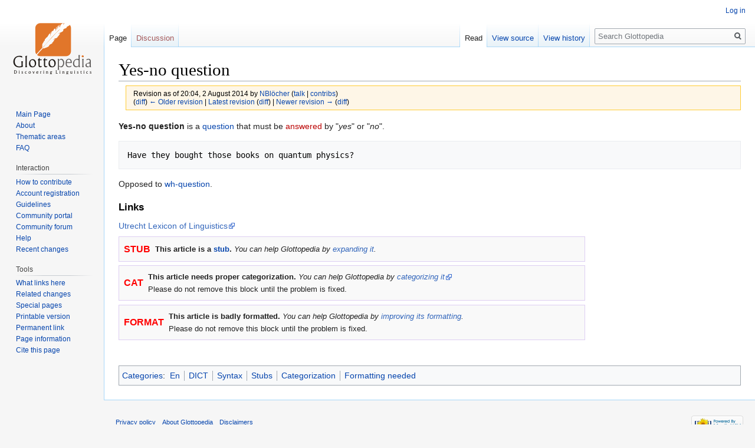

--- FILE ---
content_type: text/html; charset=UTF-8
request_url: http://glottopedia.org/index.php?title=Yes-no_question&oldid=16230
body_size: 5315
content:
<!DOCTYPE html>
<html class="client-nojs" lang="en" dir="ltr">
<head>
<meta charset="UTF-8"/>
<title>Yes-no question - Glottopedia</title>
<script>document.documentElement.className="client-js";RLCONF={"wgCanonicalNamespace":"","wgCanonicalSpecialPageName":!1,"wgNamespaceNumber":0,"wgPageName":"Yes-no_question","wgTitle":"Yes-no question","wgCurRevisionId":16718,"wgRevisionId":16230,"wgArticleId":4140,"wgIsArticle":!0,"wgIsRedirect":!1,"wgAction":"view","wgUserName":null,"wgUserGroups":["*"],"wgCategories":["En","DICT","Syntax","Stubs","Categorization","Formatting needed"],"wgBreakFrames":!1,"wgPageContentLanguage":"en","wgPageContentModel":"wikitext","wgSeparatorTransformTable":["",""],"wgDigitTransformTable":["",""],"wgDefaultDateFormat":"dmy","wgMonthNames":["","January","February","March","April","May","June","July","August","September","October","November","December"],"wgMonthNamesShort":["","Jan","Feb","Mar","Apr","May","Jun","Jul","Aug","Sep","Oct","Nov","Dec"],"wgRelevantPageName":"Yes-no_question","wgRelevantArticleId":4140,"wgRequestId":"6dbaa93dbbb2e254644d57a4","wgCSPNonce":!1,"wgIsProbablyEditable":
!1,"wgRelevantPageIsProbablyEditable":!1,"wgRestrictionEdit":[],"wgRestrictionMove":[],"wgMediaViewerOnClick":!0,"wgMediaViewerEnabledByDefault":!0};RLSTATE={"site.styles":"ready","noscript":"ready","user.styles":"ready","user":"ready","user.options":"ready","user.tokens":"loading","mediawiki.legacy.shared":"ready","mediawiki.legacy.commonPrint":"ready","mediawiki.skinning.interface":"ready","skins.vector.styles":"ready"};RLPAGEMODULES=["site","mediawiki.page.startup","mediawiki.page.ready","mediawiki.searchSuggest","skins.vector.js"];</script>
<script>(RLQ=window.RLQ||[]).push(function(){mw.loader.implement("user.tokens@tffin",function($,jQuery,require,module){/*@nomin*/mw.user.tokens.set({"editToken":"+\\","patrolToken":"+\\","watchToken":"+\\","csrfToken":"+\\"});
});});</script>
<link rel="stylesheet" href="/load.php?lang=en&amp;modules=mediawiki.legacy.commonPrint%2Cshared%7Cmediawiki.skinning.interface%7Cskins.vector.styles&amp;only=styles&amp;skin=vector"/>
<script async="" src="/load.php?lang=en&amp;modules=startup&amp;only=scripts&amp;raw=1&amp;skin=vector"></script>
<meta name="generator" content="MediaWiki 1.34.2"/>
<meta name="robots" content="noindex,nofollow"/>
<link rel="shortcut icon" href="/favicon.ico"/>
<link rel="search" type="application/opensearchdescription+xml" href="/opensearch_desc.php" title="Glottopedia (en)"/>
<link rel="EditURI" type="application/rsd+xml" href="http://glottopedia.org/api.php?action=rsd"/>
<link rel="alternate" type="application/atom+xml" title="Glottopedia Atom feed" href="/index.php?title=Special:RecentChanges&amp;feed=atom"/>
<!--[if lt IE 9]><script src="/resources/lib/html5shiv/html5shiv.js"></script><![endif]-->
</head>
<body class="mediawiki ltr sitedir-ltr mw-hide-empty-elt ns-0 ns-subject page-Yes-no_question rootpage-Yes-no_question skin-vector action-view">
<div id="mw-page-base" class="noprint"></div>
<div id="mw-head-base" class="noprint"></div>
<div id="content" class="mw-body" role="main">
	<a id="top"></a>
	
	<div class="mw-indicators mw-body-content">
</div>

	<h1 id="firstHeading" class="firstHeading" lang="en">Yes-no question</h1>
	
	<div id="bodyContent" class="mw-body-content">
		<div id="siteSub" class="noprint">From Glottopedia</div>
		<div id="contentSub"><div class="mw-revision warningbox"><div id="mw-revision-info">Revision as of 20:04, 2 August 2014 by <a href="/index.php/User:NBl%C3%B6cher" class="mw-userlink" title="User:NBlöcher"><bdi>NBlöcher</bdi></a> <span class="mw-usertoollinks">(<a href="/index.php/User_talk:NBl%C3%B6cher" class="mw-usertoollinks-talk" title="User talk:NBlöcher">talk</a> | <a href="/index.php/Special:Contributions/NBl%C3%B6cher" class="mw-usertoollinks-contribs" title="Special:Contributions/NBlöcher">contribs</a>)</span></div><div id="mw-revision-nav">(<a href="/index.php?title=Yes-no_question&amp;diff=prev&amp;oldid=16230" title="Yes-no question">diff</a>) <a href="/index.php?title=Yes-no_question&amp;direction=prev&amp;oldid=16230" title="Yes-no question">← Older revision</a> | <a href="/index.php/Yes-no_question" title="Yes-no question">Latest revision</a> (<a href="/index.php?title=Yes-no_question&amp;diff=cur&amp;oldid=16230" title="Yes-no question">diff</a>) | <a href="/index.php?title=Yes-no_question&amp;direction=next&amp;oldid=16230" title="Yes-no question">Newer revision →</a> (<a href="/index.php?title=Yes-no_question&amp;diff=next&amp;oldid=16230" title="Yes-no question">diff</a>)</div></div></div>
		
		
		
		<div id="jump-to-nav"></div>
		<a class="mw-jump-link" href="#mw-head">Jump to navigation</a>
		<a class="mw-jump-link" href="#p-search">Jump to search</a>
		<div id="mw-content-text" lang="en" dir="ltr" class="mw-content-ltr"><div class="mw-parser-output"><p><b>Yes-no question</b> is a <a href="/index.php/Question" title="Question">question</a> that must be <a href="/index.php?title=Answer&amp;action=edit&amp;redlink=1" class="new" title="Answer (page does not exist)">answered</a> by "<i>yes</i>" or "<i>no</i>". 
</p>
<pre>Have they bought those books on quantum physics? 
</pre>
<p>Opposed to <a href="/index.php/Wh-question" title="Wh-question">wh-question</a>.
</p>
<h3><span class="mw-headline" id="Links">Links</span></h3>
<p><a rel="nofollow" class="external text" href="http://www2.let.uu.nl/UiL-OTS/Lexicon/zoek.pl?lemma=Yes-no+question&amp;lemmacode=1372">Utrecht Lexicon of Linguistics</a>
</p>
<div>
<table cellpadding="0" cellspacing="8" style="width: 75%; font-size: 95%; border: 1px solid #ddcef2; margin-bottom:0.5em; vertical-align:top; background-color:#f9f9f9; position:relative;">

<tbody><tr>
<td style="width: 20px; vertical-align: middle"><big><font color="#FF0000"><b>STUB</b></font></big>
</td>
<td><span class="notice metadata plainlinks" id="stub"><b>This article is a <a href="/index.php/Glottopedia:Stub" title="Glottopedia:Stub">stub</a>.</b> <i>You can help Glottopedia by <a rel="nofollow" class="external text" href="http://glottopedia.org/index.php?title=Yes-no_question&amp;action=edit">expanding it</a>. </i></span>
</td></tr></tbody></table>
</div>
<div>
<table cellpadding="0" cellspacing="8" style="width: 75%; font-size: 95%; border: 1px solid #ddcef2; margin-bottom:0.5em; vertical-align:top; background-color:#f9f9f9; position:relative;">

<tbody><tr>
<td style="width: 20px; vertical-align: middle"><big><font color="#FF0000"><b>CAT</b></font></big>
</td>
<td><b>This article needs proper categorization.</b> <i>You can help Glottopedia by <a rel="nofollow" class="external text" href="http://www.glottopedia.org/index.php?title=Special%3APrefixindex&amp;from=&amp;namespace=14">categorizing it</a></i><br /> Please do not remove this block until the problem is fixed.
</td></tr></tbody></table>
</div><div>
<table cellpadding="0" cellspacing="8" style="width: 75%; font-size: 95%; border: 1px solid #ddcef2; margin-bottom:0.5em; vertical-align:top; background-color:#f9f9f9; position:relative;">

<tbody><tr>
<td style="width: 25px; vertical-align: middle"><big><font color="#FF0000"><b>FORMAT</b></font></big>
</td>
<td><span class="notice metadata plainlinks" id="stub"><b>This article is badly formatted.</b> <i>You can help Glottopedia by <a rel="nofollow" class="external text" href="http://glottopedia.org/index.php?title=Yes-no_question&amp;action=edit">improving its formatting</a>. </i><br /> Please do not remove this block until the problem is fixed.</span>
</td></tr></tbody></table>
</div>
<p><br />
</p>
<!-- 
NewPP limit report
Cached time: 20260126181141
Cache expiry: 86400
Dynamic content: false
Complications: []
CPU time usage: 0.030 seconds
Real time usage: 0.046 seconds
Preprocessor visited node count: 31/1000000
Preprocessor generated node count: 0/1000000
Post‐expand include size: 2494/2097152 bytes
Template argument size: 0/2097152 bytes
Highest expansion depth: 4/40
Expensive parser function count: 0/100
Unstrip recursion depth: 0/20
Unstrip post‐expand size: 0/5000000 bytes
-->
<!--
Transclusion expansion time report (%,ms,calls,template)
100.00%   29.046      1 -total
 37.39%   10.859      1 Template:Stub
 21.29%    6.183      1 Template:Format
 20.10%    5.839      1 Template:Cats
 19.30%    5.607      1 Template:Dc
 17.59%    5.109      3 Template:Module_design5
-->
</div></div>
		
		<div class="printfooter">Retrieved from "<a dir="ltr" href="http://glottopedia.org/index.php?title=Yes-no_question&amp;oldid=16230">http://glottopedia.org/index.php?title=Yes-no_question&amp;oldid=16230</a>"</div>
		
		<div id="catlinks" class="catlinks" data-mw="interface"><div id="mw-normal-catlinks" class="mw-normal-catlinks"><a href="/index.php/Special:Categories" title="Special:Categories">Categories</a>: <ul><li><a href="/index.php/Category:En" title="Category:En">En</a></li><li><a href="/index.php/Category:DICT" title="Category:DICT">DICT</a></li><li><a href="/index.php/Category:Syntax" title="Category:Syntax">Syntax</a></li><li><a href="/index.php/Category:Stubs" title="Category:Stubs">Stubs</a></li><li><a href="/index.php/Category:Categorization" title="Category:Categorization">Categorization</a></li><li><a href="/index.php/Category:Formatting_needed" title="Category:Formatting needed">Formatting needed</a></li></ul></div></div>
		<div class="visualClear"></div>
		
	</div>
</div>


		<div id="mw-navigation">
			<h2>Navigation menu</h2>
			<div id="mw-head">
									<div id="p-personal" role="navigation" aria-labelledby="p-personal-label">
						<h3 id="p-personal-label">Personal tools</h3>
						<ul>
							<li id="pt-login"><a href="/index.php?title=Special:UserLogin&amp;returnto=Yes-no+question&amp;returntoquery=oldid%3D16230" title="You are encouraged to log in; however, it is not mandatory [o]" accesskey="o">Log in</a></li>						</ul>
					</div>
									<div id="left-navigation">
										<div id="p-namespaces" role="navigation" class="vectorTabs" aria-labelledby="p-namespaces-label">
						<h3 id="p-namespaces-label">Namespaces</h3>
						<ul>
							<li id="ca-nstab-main" class="selected"><span><a href="/index.php/Yes-no_question" title="View the content page [c]" accesskey="c">Page</a></span></li><li id="ca-talk" class="new"><span><a href="/index.php?title=Talk:Yes-no_question&amp;action=edit&amp;redlink=1" rel="discussion" title="Discussion about the content page (page does not exist) [t]" accesskey="t">Discussion</a></span></li>						</ul>
					</div>
										<div id="p-variants" role="navigation" class="vectorMenu emptyPortlet" aria-labelledby="p-variants-label">
												<input type="checkbox" class="vectorMenuCheckbox" aria-labelledby="p-variants-label" />
						<h3 id="p-variants-label">
							<span>Variants</span>
						</h3>
						<ul class="menu">
													</ul>
					</div>
									</div>
				<div id="right-navigation">
										<div id="p-views" role="navigation" class="vectorTabs" aria-labelledby="p-views-label">
						<h3 id="p-views-label">Views</h3>
						<ul>
							<li id="ca-view" class="collapsible selected"><span><a href="/index.php/Yes-no_question">Read</a></span></li><li id="ca-viewsource" class="collapsible"><span><a href="/index.php?title=Yes-no_question&amp;action=edit&amp;oldid=16230" title="This page is protected.&#10;You can view its source [e]" accesskey="e">View source</a></span></li><li id="ca-history" class="collapsible"><span><a href="/index.php?title=Yes-no_question&amp;action=history" title="Past revisions of this page [h]" accesskey="h">View history</a></span></li>						</ul>
					</div>
										<div id="p-cactions" role="navigation" class="vectorMenu emptyPortlet" aria-labelledby="p-cactions-label">
						<input type="checkbox" class="vectorMenuCheckbox" aria-labelledby="p-cactions-label" />
						<h3 id="p-cactions-label"><span>More</span></h3>
						<ul class="menu">
													</ul>
					</div>
										<div id="p-search" role="search">
						<h3>
							<label for="searchInput">Search</label>
						</h3>
						<form action="/index.php" id="searchform">
							<div id="simpleSearch">
								<input type="search" name="search" placeholder="Search Glottopedia" title="Search Glottopedia [f]" accesskey="f" id="searchInput"/><input type="hidden" value="Special:Search" name="title"/><input type="submit" name="fulltext" value="Search" title="Search the pages for this text" id="mw-searchButton" class="searchButton mw-fallbackSearchButton"/><input type="submit" name="go" value="Go" title="Go to a page with this exact name if it exists" id="searchButton" class="searchButton"/>							</div>
						</form>
					</div>
									</div>
			</div>
			<div id="mw-panel">
				<div id="p-logo" role="banner"><a class="mw-wiki-logo" href="/index.php/Main_Page" title="Visit the main page"></a></div>
						<div class="portal" role="navigation" id="p-Navigation" aria-labelledby="p-Navigation-label">
			<h3 id="p-Navigation-label">Navigation</h3>
			<div class="body">
								<ul>
					<li id="n-Main-Page"><a href="/index.php/Main_Page">Main Page</a></li><li id="n-About"><a href="/index.php/Glottopedia:About">About</a></li><li id="n-Thematic-areas"><a href="/index.php/Portal:List_of_portals">Thematic areas</a></li><li id="n-FAQ"><a href="/index.php/Glottopedia:Frequently_asked_questions">FAQ</a></li>				</ul>
							</div>
		</div>
			<div class="portal" role="navigation" id="p-Interaction" aria-labelledby="p-Interaction-label">
			<h3 id="p-Interaction-label">Interaction</h3>
			<div class="body">
								<ul>
					<li id="n-How-to-contribute"><a href="/index.php/Glottopedia:How_to_contribute">How to contribute</a></li><li id="n-Account-registration"><a href="/index.php/Glottopedia:Creating_an_account">Account registration</a></li><li id="n-Guidelines"><a href="/index.php/Glottopedia:Guidelines">Guidelines</a></li><li id="n-Community-portal"><a href="/index.php/Glottopedia:Community_portal">Community portal</a></li><li id="n-Community-forum"><a href="/index.php/Glottopedia:Forum">Community forum</a></li><li id="n-Help"><a href="/index.php/Help:Contents" title="The place to find out">Help</a></li><li id="n-Recent-changes"><a href="/index.php/Special:RecentChanges">Recent changes</a></li>				</ul>
							</div>
		</div>
			<div class="portal" role="navigation" id="p-tb" aria-labelledby="p-tb-label">
			<h3 id="p-tb-label">Tools</h3>
			<div class="body">
								<ul>
					<li id="t-whatlinkshere"><a href="/index.php/Special:WhatLinksHere/Yes-no_question" title="A list of all wiki pages that link here [j]" accesskey="j">What links here</a></li><li id="t-recentchangeslinked"><a href="/index.php/Special:RecentChangesLinked/Yes-no_question" rel="nofollow" title="Recent changes in pages linked from this page [k]" accesskey="k">Related changes</a></li><li id="t-specialpages"><a href="/index.php/Special:SpecialPages" title="A list of all special pages [q]" accesskey="q">Special pages</a></li><li id="t-print"><a href="/index.php?title=Yes-no_question&amp;oldid=16230&amp;printable=yes" rel="alternate" title="Printable version of this page [p]" accesskey="p">Printable version</a></li><li id="t-permalink"><a href="/index.php?title=Yes-no_question&amp;oldid=16230" title="Permanent link to this revision of the page">Permanent link</a></li><li id="t-info"><a href="/index.php?title=Yes-no_question&amp;action=info" title="More information about this page">Page information</a></li><li id="t-cite"><a href="/index.php?title=Special:CiteThisPage&amp;page=Yes-no_question&amp;id=16230" title="Information on how to cite this page">Cite this page</a></li>				</ul>
							</div>
		</div>
				</div>
		</div>
				<div id="footer" role="contentinfo">
						<ul id="footer-places">
								<li id="footer-places-privacy"><a href="/index.php/Glottopedia:Privacy_policy" title="Glottopedia:Privacy policy">Privacy policy</a></li>
								<li id="footer-places-about"><a href="/index.php/Glottopedia:About" title="Glottopedia:About">About Glottopedia</a></li>
								<li id="footer-places-disclaimer"><a href="/index.php/Glottopedia:General_disclaimer" title="Glottopedia:General disclaimer">Disclaimers</a></li>
							</ul>
										<ul id="footer-icons" class="noprint">
										<li id="footer-poweredbyico">
						<a href="https://www.mediawiki.org/"><img src="/resources/assets/poweredby_mediawiki_88x31.png" alt="Powered by MediaWiki" srcset="/resources/assets/poweredby_mediawiki_132x47.png 1.5x, /resources/assets/poweredby_mediawiki_176x62.png 2x" width="88" height="31"/></a>					</li>
									</ul>
						<div style="clear: both;"></div>
		</div>
		

<script>(RLQ=window.RLQ||[]).push(function(){mw.config.set({"wgPageParseReport":{"limitreport":{"cputime":"0.030","walltime":"0.046","ppvisitednodes":{"value":31,"limit":1000000},"ppgeneratednodes":{"value":0,"limit":1000000},"postexpandincludesize":{"value":2494,"limit":2097152},"templateargumentsize":{"value":0,"limit":2097152},"expansiondepth":{"value":4,"limit":40},"expensivefunctioncount":{"value":0,"limit":100},"unstrip-depth":{"value":0,"limit":20},"unstrip-size":{"value":0,"limit":5000000},"timingprofile":["100.00%   29.046      1 -total"," 37.39%   10.859      1 Template:Stub"," 21.29%    6.183      1 Template:Format"," 20.10%    5.839      1 Template:Cats"," 19.30%    5.607      1 Template:Dc"," 17.59%    5.109      3 Template:Module_design5"]},"cachereport":{"timestamp":"20260126181141","ttl":86400,"transientcontent":false}}});mw.config.set({"wgBackendResponseTime":309});});</script>
</body>
</html>
